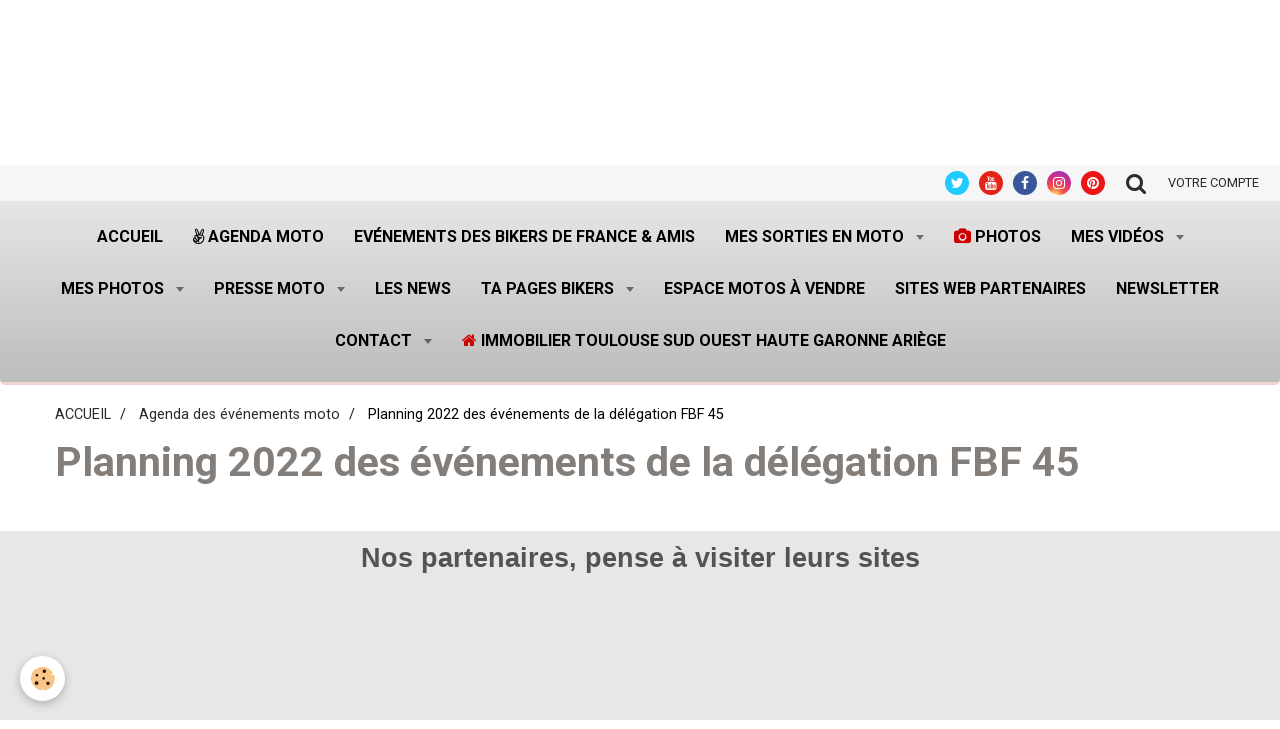

--- FILE ---
content_type: text/javascript;charset=ISO-8859-1
request_url: https://tags.clickintext.net/UgJQkLU3vg5dI
body_size: 1727
content:


var apicitDatas = '1/cla/cit14660';





(function(){


var $PROTOCOL = window.location.protocol;//'https:';








var positionAvailable = 1;
var topWindow = window;
var forDebug = '';
try {
	while (topWindow.parent.document !== topWindow.document)
	{
		topWindow = topWindow.parent;
		forDebug += 'X';
	}
}
catch(e)
{
	positionAvailable = 0;
		forDebug += 'Y';
}

try {
	var doc = topWindow.document;
	document.mainDoc = doc;
	if (typeof doc.citVars == 'undefined') doc.citVars = {};
}
catch(e){
	topWindow = window;
	var doc = topWindow.document;
	document.mainDoc = doc;
	if (typeof doc.citVars == 'undefined') doc.citVars = {};
}


//
// System pour n'appeler qu'une seule fois l'apicit loader
//
doc.citVars.launcher = function(fct, fctAdsafe, opts){
	if (typeof fctAdsafe != 'undefined')
	{
		if (doc.citVars.adsafeLoaded)
		{
			fctAdsafe();
		}
		else
		{
			if (typeof doc.citVars.adsafefcts == 'undefined') doc.citVars.adsafefcts = [];
			doc.citVars.adsafefcts.push(fctAdsafe);
		}
	}

	if (typeof doc.citVars.apicited != 'undefined')
	{
		fct();
	}
	else
	{
		if (typeof doc.citVars.launcherfcts == 'undefined') doc.citVars.launcherfcts = [];
		doc.citVars.launcherfcts.push(fct);

		if (typeof doc.citVars.apicitcalled == 'undefined')
		{
			doc.citVars.apicitcalled = true;
			
			document.onapicitCall = function(t, tm){
				doc.citVars.t = t;
				doc.citVars.tm = tm;
				doc.citVars.apicited = true;
				var a = 0;
				while (typeof doc.citVars.launcherfcts[a] != 'undefined')
				{
					doc.citVars.launcherfcts[a++]();
				}
			}

			document.write('<sc' + 'ript type="text/javascript" src="https://lb.apicit.net/loader.v8.php?apicitDatas=1%2Fcla%2Fcit14660&RK=CIT&zid=153861&call=document.onapicitCall&jQ="></scr' + 'ipt>');

		}
	}
};




if (typeof doc.citVars.nbcla == 'undefined') doc.citVars.nbcla = 0;
var localNbCla = doc.citVars.nbcla + 0;
doc.citVars.nbcla++;


//
// Au chargement de la frame
//
try {
	document.fallBackClassicframeCITbb6d56b8e48ef71cf12a840d16dc3b12 = document.cmCitFallBack;
	document.fallBackClassicframeCITbb6d56b8e48ef71cf12a840d16dc3b12i = function(taken, fctCall){
		var o = document.getElementById('frameCITbb6d56b8e48ef71cf12a840d16dc3b12i').parentNode;
		if (!taken)
		{
			doc.citQuery(document.getElementById('frameCITbb6d56b8e48ef71cf12a840d16dc3b12i')).remove();
			doc.citVars.nbClassicIAB--;
		}
		document.fallBackClassicframeCITbb6d56b8e48ef71cf12a840d16dc3b12(taken, fctCall, o);
	};
}catch(e){
};



document.frameCITbb6d56b8e48ef71cf12a840d16dc3b12 = function(iframe, fromframe){






	try {
		var iframe = document.getElementById('frameCITbb6d56b8e48ef71cf12a840d16dc3b12i');

		try {
			var dociframe;
			if(iframe.contentDocument)
				dociframe = iframe.contentDocument;
			else if(iframe.contentWindow)
				dociframe = iframe.contentWindow.document;
			else if(iframe.document)
				dociframe = iframe.document;
		}
		catch(e){
			return;
		}
		
		if (!document.frameCITbb6d56b8e48ef71cf12a840d16dc3b12Cleaned)
		{
			document.frameCITbb6d56b8e48ef71cf12a840d16dc3b12Cleaned = true;
			dociframe.open();
			dociframe.write('<html><head><script>document.antiReloadX = true;</script></head><body></body></html>');
			dociframe.close();

		}
		
		if (typeof doc.citVars.apicited != 'undefined')
		{
			if (!document.frameCITbb6d56b8e48ef71cf12a840d16dc3b12ContentLoaded)
			{
				document.frameCITbb6d56b8e48ef71cf12a840d16dc3b12ContentLoaded = true;
				if (doc.citVars.nbClassicIAB >= 3)
				{
					
					doc.citQuery(document.getElementById('frameCITbb6d56b8e48ef71cf12a840d16dc3b12i')).remove();
					try {
						document.fallBackClassicframeCITbb6d56b8e48ef71cf12a840d16dc3b12i(0);
					}catch(e){}
					return;
				}
				doc.citVars.nbClassicIAB++;
			
				var citTopLocation = doc.location.href;
				
				
				
var moreParams = "";
var force = document.location.href.split('#citslidein_');
if (force[1])
{
	force = force[1].split('_')[1];
	moreParams += "&forceprotected=aaaaa_" + force;
}
	
	
				var js = document.createElement('script');
				js.type = 'text/javascript';
				js.src = $PROTOCOL + '//www-107-classic.clickintext.net/execs/content.php?v=1.0&a=14660&f=250x250&zk=UgJQkLU3vg5dI&ccn=' + localNbCla + '&frameId=frameCITbb6d56b8e48ef71cf12a840d16dc3b12i&apicitIdPAPXTime=' + (doc.citVars.t) + '&apicitIdPAPXTimeMore=' + (doc.citVars.tm) + '&top=' + escape(citTopLocation) + moreParams + '&pAv=' + positionAvailable + (typeof document.CMRPrivateKeys != 'undefined' ? '&' + document.CMRPrivateKeys : '') + (doc.citVars.isMobile ? '&mobile=1' : '&mobile=0');




				if (document.body.firstChild)
					document.body.insertBefore(js, document.body.firstChild);
				else
					document.body.appendChild(js);
					
										
			}
		}
			}catch(e){
			}
};


	

(function(){
	var div = document.createElement('div');
  div.innerHTML = '<iframe debug="CLASSICFROMTAG" src="javascript:false;" id="frameCITbb6d56b8e48ef71cf12a840d16dc3b12i" frameBorder="0" style="width: 250px; height: 250px;" scrolling="no"  allowtransparency="true" onload="document.frameCITbb6d56b8e48ef71cf12a840d16dc3b12L2 = true; document.frameCITbb6d56b8e48ef71cf12a840d16dc3b12(this, 1);"></iframe>';
	document.currentScript.parentNode.insertBefore(div.firstChild, document.currentScript);

})();
	





doc.citVars.launcher(document.frameCITbb6d56b8e48ef71cf12a840d16dc3b12, function(){
		doc.citVars.adsafeTags.push('153861');
	doc.citVars.takeALook();
		});






})();


--- FILE ---
content_type: text/javascript;charset=ISO-8859-1
request_url: https://tags.clickintext.net/JPQZVgxq0B6kd
body_size: 1727
content:


var apicitDatas = '1/cla/cit14660';





(function(){


var $PROTOCOL = window.location.protocol;//'https:';








var positionAvailable = 1;
var topWindow = window;
var forDebug = '';
try {
	while (topWindow.parent.document !== topWindow.document)
	{
		topWindow = topWindow.parent;
		forDebug += 'X';
	}
}
catch(e)
{
	positionAvailable = 0;
		forDebug += 'Y';
}

try {
	var doc = topWindow.document;
	document.mainDoc = doc;
	if (typeof doc.citVars == 'undefined') doc.citVars = {};
}
catch(e){
	topWindow = window;
	var doc = topWindow.document;
	document.mainDoc = doc;
	if (typeof doc.citVars == 'undefined') doc.citVars = {};
}


//
// System pour n'appeler qu'une seule fois l'apicit loader
//
doc.citVars.launcher = function(fct, fctAdsafe, opts){
	if (typeof fctAdsafe != 'undefined')
	{
		if (doc.citVars.adsafeLoaded)
		{
			fctAdsafe();
		}
		else
		{
			if (typeof doc.citVars.adsafefcts == 'undefined') doc.citVars.adsafefcts = [];
			doc.citVars.adsafefcts.push(fctAdsafe);
		}
	}

	if (typeof doc.citVars.apicited != 'undefined')
	{
		fct();
	}
	else
	{
		if (typeof doc.citVars.launcherfcts == 'undefined') doc.citVars.launcherfcts = [];
		doc.citVars.launcherfcts.push(fct);

		if (typeof doc.citVars.apicitcalled == 'undefined')
		{
			doc.citVars.apicitcalled = true;
			
			document.onapicitCall = function(t, tm){
				doc.citVars.t = t;
				doc.citVars.tm = tm;
				doc.citVars.apicited = true;
				var a = 0;
				while (typeof doc.citVars.launcherfcts[a] != 'undefined')
				{
					doc.citVars.launcherfcts[a++]();
				}
			}

			document.write('<sc' + 'ript type="text/javascript" src="https://lb.apicit.net/loader.v8.php?apicitDatas=1%2Fcla%2Fcit14660&RK=CIT&zid=153672&call=document.onapicitCall&jQ="></scr' + 'ipt>');

		}
	}
};




if (typeof doc.citVars.nbcla == 'undefined') doc.citVars.nbcla = 0;
var localNbCla = doc.citVars.nbcla + 0;
doc.citVars.nbcla++;


//
// Au chargement de la frame
//
try {
	document.fallBackClassicframeCITfb1030a89893f0a1ec4341d62e9d99aa = document.cmCitFallBack;
	document.fallBackClassicframeCITfb1030a89893f0a1ec4341d62e9d99aai = function(taken, fctCall){
		var o = document.getElementById('frameCITfb1030a89893f0a1ec4341d62e9d99aai').parentNode;
		if (!taken)
		{
			doc.citQuery(document.getElementById('frameCITfb1030a89893f0a1ec4341d62e9d99aai')).remove();
			doc.citVars.nbClassicIAB--;
		}
		document.fallBackClassicframeCITfb1030a89893f0a1ec4341d62e9d99aa(taken, fctCall, o);
	};
}catch(e){
};



document.frameCITfb1030a89893f0a1ec4341d62e9d99aa = function(iframe, fromframe){






	try {
		var iframe = document.getElementById('frameCITfb1030a89893f0a1ec4341d62e9d99aai');

		try {
			var dociframe;
			if(iframe.contentDocument)
				dociframe = iframe.contentDocument;
			else if(iframe.contentWindow)
				dociframe = iframe.contentWindow.document;
			else if(iframe.document)
				dociframe = iframe.document;
		}
		catch(e){
			return;
		}
		
		if (!document.frameCITfb1030a89893f0a1ec4341d62e9d99aaCleaned)
		{
			document.frameCITfb1030a89893f0a1ec4341d62e9d99aaCleaned = true;
			dociframe.open();
			dociframe.write('<html><head><script>document.antiReloadX = true;</script></head><body></body></html>');
			dociframe.close();

		}
		
		if (typeof doc.citVars.apicited != 'undefined')
		{
			if (!document.frameCITfb1030a89893f0a1ec4341d62e9d99aaContentLoaded)
			{
				document.frameCITfb1030a89893f0a1ec4341d62e9d99aaContentLoaded = true;
				if (doc.citVars.nbClassicIAB >= 3)
				{
					
					doc.citQuery(document.getElementById('frameCITfb1030a89893f0a1ec4341d62e9d99aai')).remove();
					try {
						document.fallBackClassicframeCITfb1030a89893f0a1ec4341d62e9d99aai(0);
					}catch(e){}
					return;
				}
				doc.citVars.nbClassicIAB++;
			
				var citTopLocation = doc.location.href;
				
				
				
var moreParams = "";
var force = document.location.href.split('#citslidein_');
if (force[1])
{
	force = force[1].split('_')[1];
	moreParams += "&forceprotected=aaaaa_" + force;
}
	
	
				var js = document.createElement('script');
				js.type = 'text/javascript';
				js.src = $PROTOCOL + '//www-107-classic.clickintext.net/execs/content.php?v=1.0&a=14660&f=250x250&zk=JPQZVgxq0B6kd&ccn=' + localNbCla + '&frameId=frameCITfb1030a89893f0a1ec4341d62e9d99aai&apicitIdPAPXTime=' + (doc.citVars.t) + '&apicitIdPAPXTimeMore=' + (doc.citVars.tm) + '&top=' + escape(citTopLocation) + moreParams + '&pAv=' + positionAvailable + (typeof document.CMRPrivateKeys != 'undefined' ? '&' + document.CMRPrivateKeys : '') + (doc.citVars.isMobile ? '&mobile=1' : '&mobile=0');




				if (document.body.firstChild)
					document.body.insertBefore(js, document.body.firstChild);
				else
					document.body.appendChild(js);
					
										
			}
		}
			}catch(e){
			}
};


	

(function(){
	var div = document.createElement('div');
  div.innerHTML = '<iframe debug="CLASSICFROMTAG" src="javascript:false;" id="frameCITfb1030a89893f0a1ec4341d62e9d99aai" frameBorder="0" style="width: 250px; height: 250px;" scrolling="no"  allowtransparency="true" onload="document.frameCITfb1030a89893f0a1ec4341d62e9d99aaL2 = true; document.frameCITfb1030a89893f0a1ec4341d62e9d99aa(this, 1);"></iframe>';
	document.currentScript.parentNode.insertBefore(div.firstChild, document.currentScript);

})();
	





doc.citVars.launcher(document.frameCITfb1030a89893f0a1ec4341d62e9d99aa, function(){
		doc.citVars.adsafeTags.push('153672');
	doc.citVars.takeALook();
		});






})();


--- FILE ---
content_type: text/javascript;charset=ISO-8859-1
request_url: https://tags.clickintext.net/JP4HgIjeuXXEG
body_size: 1728
content:


var apicitDatas = '1/cla/cit14660';





(function(){


var $PROTOCOL = window.location.protocol;//'https:';








var positionAvailable = 1;
var topWindow = window;
var forDebug = '';
try {
	while (topWindow.parent.document !== topWindow.document)
	{
		topWindow = topWindow.parent;
		forDebug += 'X';
	}
}
catch(e)
{
	positionAvailable = 0;
		forDebug += 'Y';
}

try {
	var doc = topWindow.document;
	document.mainDoc = doc;
	if (typeof doc.citVars == 'undefined') doc.citVars = {};
}
catch(e){
	topWindow = window;
	var doc = topWindow.document;
	document.mainDoc = doc;
	if (typeof doc.citVars == 'undefined') doc.citVars = {};
}


//
// System pour n'appeler qu'une seule fois l'apicit loader
//
doc.citVars.launcher = function(fct, fctAdsafe, opts){
	if (typeof fctAdsafe != 'undefined')
	{
		if (doc.citVars.adsafeLoaded)
		{
			fctAdsafe();
		}
		else
		{
			if (typeof doc.citVars.adsafefcts == 'undefined') doc.citVars.adsafefcts = [];
			doc.citVars.adsafefcts.push(fctAdsafe);
		}
	}

	if (typeof doc.citVars.apicited != 'undefined')
	{
		fct();
	}
	else
	{
		if (typeof doc.citVars.launcherfcts == 'undefined') doc.citVars.launcherfcts = [];
		doc.citVars.launcherfcts.push(fct);

		if (typeof doc.citVars.apicitcalled == 'undefined')
		{
			doc.citVars.apicitcalled = true;
			
			document.onapicitCall = function(t, tm){
				doc.citVars.t = t;
				doc.citVars.tm = tm;
				doc.citVars.apicited = true;
				var a = 0;
				while (typeof doc.citVars.launcherfcts[a] != 'undefined')
				{
					doc.citVars.launcherfcts[a++]();
				}
			}

			document.write('<sc' + 'ript type="text/javascript" src="https://lb.apicit.net/loader.v8.php?apicitDatas=1%2Fcla%2Fcit14660&RK=CIT&zid=153694&call=document.onapicitCall&jQ="></scr' + 'ipt>');

		}
	}
};




if (typeof doc.citVars.nbcla == 'undefined') doc.citVars.nbcla = 0;
var localNbCla = doc.citVars.nbcla + 0;
doc.citVars.nbcla++;


//
// Au chargement de la frame
//
try {
	document.fallBackClassicframeCIT853b707519785a23bc39efb5c6db94af = document.cmCitFallBack;
	document.fallBackClassicframeCIT853b707519785a23bc39efb5c6db94afi = function(taken, fctCall){
		var o = document.getElementById('frameCIT853b707519785a23bc39efb5c6db94afi').parentNode;
		if (!taken)
		{
			doc.citQuery(document.getElementById('frameCIT853b707519785a23bc39efb5c6db94afi')).remove();
			doc.citVars.nbClassicIAB--;
		}
		document.fallBackClassicframeCIT853b707519785a23bc39efb5c6db94af(taken, fctCall, o);
	};
}catch(e){
};



document.frameCIT853b707519785a23bc39efb5c6db94af = function(iframe, fromframe){






	try {
		var iframe = document.getElementById('frameCIT853b707519785a23bc39efb5c6db94afi');

		try {
			var dociframe;
			if(iframe.contentDocument)
				dociframe = iframe.contentDocument;
			else if(iframe.contentWindow)
				dociframe = iframe.contentWindow.document;
			else if(iframe.document)
				dociframe = iframe.document;
		}
		catch(e){
			return;
		}
		
		if (!document.frameCIT853b707519785a23bc39efb5c6db94afCleaned)
		{
			document.frameCIT853b707519785a23bc39efb5c6db94afCleaned = true;
			dociframe.open();
			dociframe.write('<html><head><script>document.antiReloadX = true;</script></head><body></body></html>');
			dociframe.close();

		}
		
		if (typeof doc.citVars.apicited != 'undefined')
		{
			if (!document.frameCIT853b707519785a23bc39efb5c6db94afContentLoaded)
			{
				document.frameCIT853b707519785a23bc39efb5c6db94afContentLoaded = true;
				if (doc.citVars.nbClassicIAB >= 3)
				{
					
					doc.citQuery(document.getElementById('frameCIT853b707519785a23bc39efb5c6db94afi')).remove();
					try {
						document.fallBackClassicframeCIT853b707519785a23bc39efb5c6db94afi(0);
					}catch(e){}
					return;
				}
				doc.citVars.nbClassicIAB++;
			
				var citTopLocation = doc.location.href;
				
				
				
var moreParams = "";
var force = document.location.href.split('#citslidein_');
if (force[1])
{
	force = force[1].split('_')[1];
	moreParams += "&forceprotected=aaaaa_" + force;
}
	
	
				var js = document.createElement('script');
				js.type = 'text/javascript';
				js.src = $PROTOCOL + '//www-107-classic.clickintext.net/execs/content.php?v=1.0&a=14660&f=250x250&zk=JP4HgIjeuXXEG&ccn=' + localNbCla + '&frameId=frameCIT853b707519785a23bc39efb5c6db94afi&apicitIdPAPXTime=' + (doc.citVars.t) + '&apicitIdPAPXTimeMore=' + (doc.citVars.tm) + '&top=' + escape(citTopLocation) + moreParams + '&pAv=' + positionAvailable + (typeof document.CMRPrivateKeys != 'undefined' ? '&' + document.CMRPrivateKeys : '') + (doc.citVars.isMobile ? '&mobile=1' : '&mobile=0');




				if (document.body.firstChild)
					document.body.insertBefore(js, document.body.firstChild);
				else
					document.body.appendChild(js);
					
										
			}
		}
			}catch(e){
			}
};


	

(function(){
	var div = document.createElement('div');
  div.innerHTML = '<iframe debug="CLASSICFROMTAG" src="javascript:false;" id="frameCIT853b707519785a23bc39efb5c6db94afi" frameBorder="0" style="width: 250px; height: 250px;" scrolling="no"  allowtransparency="true" onload="document.frameCIT853b707519785a23bc39efb5c6db94afL2 = true; document.frameCIT853b707519785a23bc39efb5c6db94af(this, 1);"></iframe>';
	document.currentScript.parentNode.insertBefore(div.firstChild, document.currentScript);

})();
	





doc.citVars.launcher(document.frameCIT853b707519785a23bc39efb5c6db94af, function(){
		doc.citVars.adsafeTags.push('153694');
	doc.citVars.takeALook();
		});






})();


--- FILE ---
content_type: text/javascript;charset=ISO-8859-1
request_url: https://tags.clickintext.net/UyOvdJ4qpw63L
body_size: 1732
content:


var apicitDatas = '1/cla/cit14660';





(function(){


var $PROTOCOL = window.location.protocol;//'https:';








var positionAvailable = 1;
var topWindow = window;
var forDebug = '';
try {
	while (topWindow.parent.document !== topWindow.document)
	{
		topWindow = topWindow.parent;
		forDebug += 'X';
	}
}
catch(e)
{
	positionAvailable = 0;
		forDebug += 'Y';
}

try {
	var doc = topWindow.document;
	document.mainDoc = doc;
	if (typeof doc.citVars == 'undefined') doc.citVars = {};
}
catch(e){
	topWindow = window;
	var doc = topWindow.document;
	document.mainDoc = doc;
	if (typeof doc.citVars == 'undefined') doc.citVars = {};
}


//
// System pour n'appeler qu'une seule fois l'apicit loader
//
doc.citVars.launcher = function(fct, fctAdsafe, opts){
	if (typeof fctAdsafe != 'undefined')
	{
		if (doc.citVars.adsafeLoaded)
		{
			fctAdsafe();
		}
		else
		{
			if (typeof doc.citVars.adsafefcts == 'undefined') doc.citVars.adsafefcts = [];
			doc.citVars.adsafefcts.push(fctAdsafe);
		}
	}

	if (typeof doc.citVars.apicited != 'undefined')
	{
		fct();
	}
	else
	{
		if (typeof doc.citVars.launcherfcts == 'undefined') doc.citVars.launcherfcts = [];
		doc.citVars.launcherfcts.push(fct);

		if (typeof doc.citVars.apicitcalled == 'undefined')
		{
			doc.citVars.apicitcalled = true;
			
			document.onapicitCall = function(t, tm){
				doc.citVars.t = t;
				doc.citVars.tm = tm;
				doc.citVars.apicited = true;
				var a = 0;
				while (typeof doc.citVars.launcherfcts[a] != 'undefined')
				{
					doc.citVars.launcherfcts[a++]();
				}
			}

			document.write('<sc' + 'ript type="text/javascript" src="https://lb.apicit.net/loader.v8.php?apicitDatas=1%2Fcla%2Fcit14660&RK=CIT&zid=155527&call=document.onapicitCall&jQ="></scr' + 'ipt>');

		}
	}
};




if (typeof doc.citVars.nbcla == 'undefined') doc.citVars.nbcla = 0;
var localNbCla = doc.citVars.nbcla + 0;
doc.citVars.nbcla++;


//
// Au chargement de la frame
//
try {
	document.fallBackClassicframeCITdf09582504b3efaeae96558907c2ec34 = document.cmCitFallBack;
	document.fallBackClassicframeCITdf09582504b3efaeae96558907c2ec34i = function(taken, fctCall){
		var o = document.getElementById('frameCITdf09582504b3efaeae96558907c2ec34i').parentNode;
		if (!taken)
		{
			doc.citQuery(document.getElementById('frameCITdf09582504b3efaeae96558907c2ec34i')).remove();
			doc.citVars.nbClassicIAB--;
		}
		document.fallBackClassicframeCITdf09582504b3efaeae96558907c2ec34(taken, fctCall, o);
	};
}catch(e){
};



document.frameCITdf09582504b3efaeae96558907c2ec34 = function(iframe, fromframe){






	try {
		var iframe = document.getElementById('frameCITdf09582504b3efaeae96558907c2ec34i');

		try {
			var dociframe;
			if(iframe.contentDocument)
				dociframe = iframe.contentDocument;
			else if(iframe.contentWindow)
				dociframe = iframe.contentWindow.document;
			else if(iframe.document)
				dociframe = iframe.document;
		}
		catch(e){
			return;
		}
		
		if (!document.frameCITdf09582504b3efaeae96558907c2ec34Cleaned)
		{
			document.frameCITdf09582504b3efaeae96558907c2ec34Cleaned = true;
			dociframe.open();
			dociframe.write('<html><head><script>document.antiReloadX = true;</script></head><body></body></html>');
			dociframe.close();

		}
		
		if (typeof doc.citVars.apicited != 'undefined')
		{
			if (!document.frameCITdf09582504b3efaeae96558907c2ec34ContentLoaded)
			{
				document.frameCITdf09582504b3efaeae96558907c2ec34ContentLoaded = true;
				if (doc.citVars.nbClassicIAB >= 3)
				{
					
					doc.citQuery(document.getElementById('frameCITdf09582504b3efaeae96558907c2ec34i')).remove();
					try {
						document.fallBackClassicframeCITdf09582504b3efaeae96558907c2ec34i(0);
					}catch(e){}
					return;
				}
				doc.citVars.nbClassicIAB++;
			
				var citTopLocation = doc.location.href;
				
				
				
var moreParams = "";
var force = document.location.href.split('#citslidein_');
if (force[1])
{
	force = force[1].split('_')[1];
	moreParams += "&forceprotected=aaaaa_" + force;
}
	
	
				var js = document.createElement('script');
				js.type = 'text/javascript';
				js.src = $PROTOCOL + '//www-107-classic.clickintext.net/execs/content.php?v=1.0&a=14660&f=728x90&zk=UyOvdJ4qpw63L&ccn=' + localNbCla + '&frameId=frameCITdf09582504b3efaeae96558907c2ec34i&apicitIdPAPXTime=' + (doc.citVars.t) + '&apicitIdPAPXTimeMore=' + (doc.citVars.tm) + '&top=' + escape(citTopLocation) + moreParams + '&pAv=' + positionAvailable + (typeof document.CMRPrivateKeys != 'undefined' ? '&' + document.CMRPrivateKeys : '') + (doc.citVars.isMobile ? '&mobile=1' : '&mobile=0');




				if (document.body.firstChild)
					document.body.insertBefore(js, document.body.firstChild);
				else
					document.body.appendChild(js);
					
										
			}
		}
			}catch(e){
			}
};


	

(function(){
	var div = document.createElement('div');
  div.innerHTML = '<iframe debug="CLASSICFROMTAG" src="javascript:false;" id="frameCITdf09582504b3efaeae96558907c2ec34i" frameBorder="0" style="width: 728px; height: 90px;" scrolling="no"  allowtransparency="true" onload="document.frameCITdf09582504b3efaeae96558907c2ec34L2 = true; document.frameCITdf09582504b3efaeae96558907c2ec34(this, 1);"></iframe>';
	document.currentScript.parentNode.insertBefore(div.firstChild, document.currentScript);

})();
	





doc.citVars.launcher(document.frameCITdf09582504b3efaeae96558907c2ec34, function(){
		doc.citVars.adsafeTags.push('155527');
	doc.citVars.takeALook();
		});






})();
